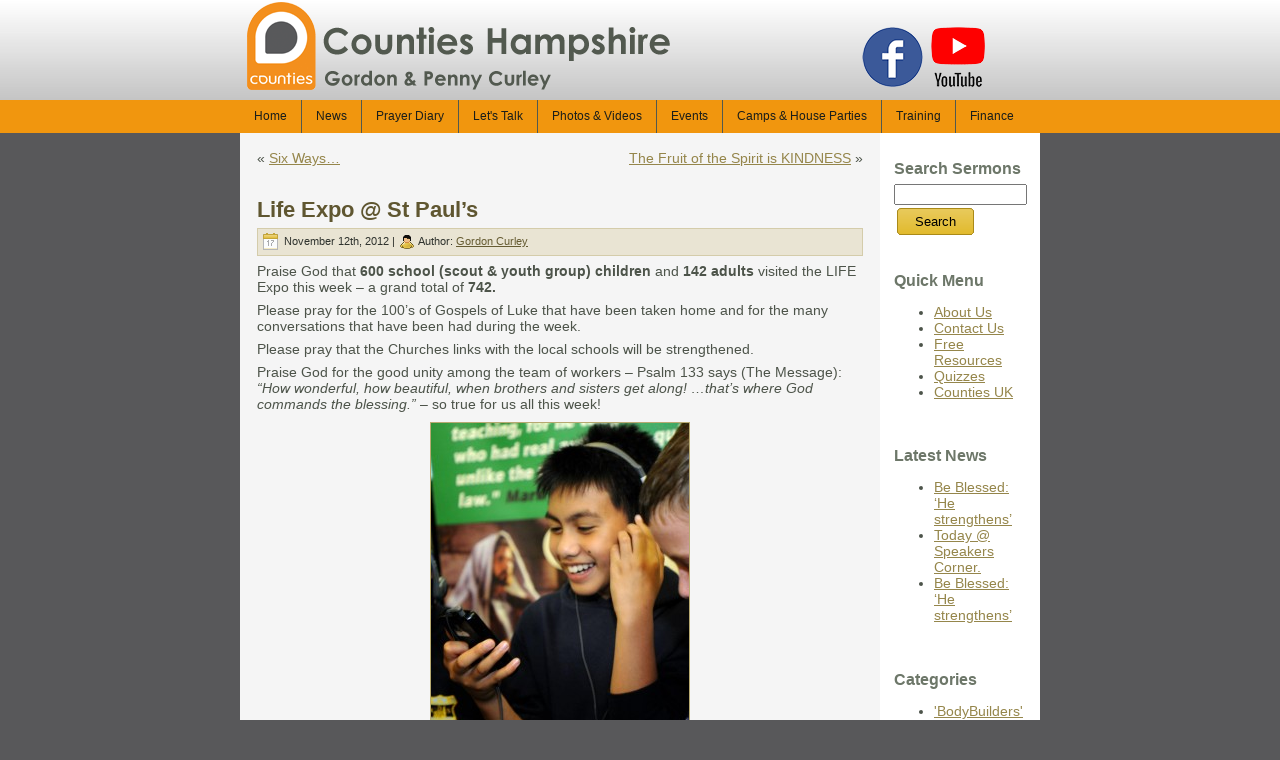

--- FILE ---
content_type: text/html; charset=UTF-8
request_url: https://www.gcurley.info/news/2012/11/life-expo-st-pauls/
body_size: 52390
content:
<!DOCTYPE html PUBLIC "-//W3C//DTD XHTML 1.0 Transitional//EN" "http://www.w3.org/TR/xhtml1/DTD/xhtml1-transitional.dtd">
<html xmlns="http://www.w3.org/1999/xhtml" lang="en-US">
<head profile="http://gmpg.org/xfn/11">
<meta http-equiv="Content-Type" content="text/html; charset=UTF-8" />
<meta http-equiv="X-UA-Compatible" content="IE=EmulateIE7" />
<title>Life Expo @ St Paul&#8217;s</title>
<meta name="description" content="Welcome to gcurley.info - A website for Hampshire based Evangelist Christian Gospel and Bible teaching, John 3:16 and youth camps in Hampshire." />
<meta name="keywords" content="evangelist, preacher, christian, gospel, evangelism, bible teaching, john 3:16, youth camps, hampshire" />
<link rel="alternate" type="application/rss+xml" title="Gordon and Penny Curley RSS Feed" href="https://www.gcurley.info/news/feed/" />
<link rel="alternate" type="application/atom+xml" title="Gordon and Penny Curley Atom Feed" href="https://www.gcurley.info/news/feed/atom/" />
<link rel="pingback" href="https://www.gcurley.info/news/xmlrpc.php" />
<meta name='robots' content='max-image-preview:large' />
	<style>img:is([sizes="auto" i], [sizes^="auto," i]) { contain-intrinsic-size: 3000px 1500px }</style>
	<script type="text/javascript">
/* <![CDATA[ */
window._wpemojiSettings = {"baseUrl":"https:\/\/s.w.org\/images\/core\/emoji\/15.0.3\/72x72\/","ext":".png","svgUrl":"https:\/\/s.w.org\/images\/core\/emoji\/15.0.3\/svg\/","svgExt":".svg","source":{"concatemoji":"https:\/\/www.gcurley.info\/news\/wp-includes\/js\/wp-emoji-release.min.js?ver=6.7.4"}};
/*! This file is auto-generated */
!function(i,n){var o,s,e;function c(e){try{var t={supportTests:e,timestamp:(new Date).valueOf()};sessionStorage.setItem(o,JSON.stringify(t))}catch(e){}}function p(e,t,n){e.clearRect(0,0,e.canvas.width,e.canvas.height),e.fillText(t,0,0);var t=new Uint32Array(e.getImageData(0,0,e.canvas.width,e.canvas.height).data),r=(e.clearRect(0,0,e.canvas.width,e.canvas.height),e.fillText(n,0,0),new Uint32Array(e.getImageData(0,0,e.canvas.width,e.canvas.height).data));return t.every(function(e,t){return e===r[t]})}function u(e,t,n){switch(t){case"flag":return n(e,"\ud83c\udff3\ufe0f\u200d\u26a7\ufe0f","\ud83c\udff3\ufe0f\u200b\u26a7\ufe0f")?!1:!n(e,"\ud83c\uddfa\ud83c\uddf3","\ud83c\uddfa\u200b\ud83c\uddf3")&&!n(e,"\ud83c\udff4\udb40\udc67\udb40\udc62\udb40\udc65\udb40\udc6e\udb40\udc67\udb40\udc7f","\ud83c\udff4\u200b\udb40\udc67\u200b\udb40\udc62\u200b\udb40\udc65\u200b\udb40\udc6e\u200b\udb40\udc67\u200b\udb40\udc7f");case"emoji":return!n(e,"\ud83d\udc26\u200d\u2b1b","\ud83d\udc26\u200b\u2b1b")}return!1}function f(e,t,n){var r="undefined"!=typeof WorkerGlobalScope&&self instanceof WorkerGlobalScope?new OffscreenCanvas(300,150):i.createElement("canvas"),a=r.getContext("2d",{willReadFrequently:!0}),o=(a.textBaseline="top",a.font="600 32px Arial",{});return e.forEach(function(e){o[e]=t(a,e,n)}),o}function t(e){var t=i.createElement("script");t.src=e,t.defer=!0,i.head.appendChild(t)}"undefined"!=typeof Promise&&(o="wpEmojiSettingsSupports",s=["flag","emoji"],n.supports={everything:!0,everythingExceptFlag:!0},e=new Promise(function(e){i.addEventListener("DOMContentLoaded",e,{once:!0})}),new Promise(function(t){var n=function(){try{var e=JSON.parse(sessionStorage.getItem(o));if("object"==typeof e&&"number"==typeof e.timestamp&&(new Date).valueOf()<e.timestamp+604800&&"object"==typeof e.supportTests)return e.supportTests}catch(e){}return null}();if(!n){if("undefined"!=typeof Worker&&"undefined"!=typeof OffscreenCanvas&&"undefined"!=typeof URL&&URL.createObjectURL&&"undefined"!=typeof Blob)try{var e="postMessage("+f.toString()+"("+[JSON.stringify(s),u.toString(),p.toString()].join(",")+"));",r=new Blob([e],{type:"text/javascript"}),a=new Worker(URL.createObjectURL(r),{name:"wpTestEmojiSupports"});return void(a.onmessage=function(e){c(n=e.data),a.terminate(),t(n)})}catch(e){}c(n=f(s,u,p))}t(n)}).then(function(e){for(var t in e)n.supports[t]=e[t],n.supports.everything=n.supports.everything&&n.supports[t],"flag"!==t&&(n.supports.everythingExceptFlag=n.supports.everythingExceptFlag&&n.supports[t]);n.supports.everythingExceptFlag=n.supports.everythingExceptFlag&&!n.supports.flag,n.DOMReady=!1,n.readyCallback=function(){n.DOMReady=!0}}).then(function(){return e}).then(function(){var e;n.supports.everything||(n.readyCallback(),(e=n.source||{}).concatemoji?t(e.concatemoji):e.wpemoji&&e.twemoji&&(t(e.twemoji),t(e.wpemoji)))}))}((window,document),window._wpemojiSettings);
/* ]]> */
</script>
<style id='wp-emoji-styles-inline-css' type='text/css'>

	img.wp-smiley, img.emoji {
		display: inline !important;
		border: none !important;
		box-shadow: none !important;
		height: 1em !important;
		width: 1em !important;
		margin: 0 0.07em !important;
		vertical-align: -0.1em !important;
		background: none !important;
		padding: 0 !important;
	}
</style>
<link rel='stylesheet' id='wp-block-library-css' href='https://www.gcurley.info/news/wp-includes/css/dist/block-library/style.min.css?ver=6.7.4' type='text/css' media='all' />
<style id='classic-theme-styles-inline-css' type='text/css'>
/*! This file is auto-generated */
.wp-block-button__link{color:#fff;background-color:#32373c;border-radius:9999px;box-shadow:none;text-decoration:none;padding:calc(.667em + 2px) calc(1.333em + 2px);font-size:1.125em}.wp-block-file__button{background:#32373c;color:#fff;text-decoration:none}
</style>
<style id='global-styles-inline-css' type='text/css'>
:root{--wp--preset--aspect-ratio--square: 1;--wp--preset--aspect-ratio--4-3: 4/3;--wp--preset--aspect-ratio--3-4: 3/4;--wp--preset--aspect-ratio--3-2: 3/2;--wp--preset--aspect-ratio--2-3: 2/3;--wp--preset--aspect-ratio--16-9: 16/9;--wp--preset--aspect-ratio--9-16: 9/16;--wp--preset--color--black: #000000;--wp--preset--color--cyan-bluish-gray: #abb8c3;--wp--preset--color--white: #ffffff;--wp--preset--color--pale-pink: #f78da7;--wp--preset--color--vivid-red: #cf2e2e;--wp--preset--color--luminous-vivid-orange: #ff6900;--wp--preset--color--luminous-vivid-amber: #fcb900;--wp--preset--color--light-green-cyan: #7bdcb5;--wp--preset--color--vivid-green-cyan: #00d084;--wp--preset--color--pale-cyan-blue: #8ed1fc;--wp--preset--color--vivid-cyan-blue: #0693e3;--wp--preset--color--vivid-purple: #9b51e0;--wp--preset--gradient--vivid-cyan-blue-to-vivid-purple: linear-gradient(135deg,rgba(6,147,227,1) 0%,rgb(155,81,224) 100%);--wp--preset--gradient--light-green-cyan-to-vivid-green-cyan: linear-gradient(135deg,rgb(122,220,180) 0%,rgb(0,208,130) 100%);--wp--preset--gradient--luminous-vivid-amber-to-luminous-vivid-orange: linear-gradient(135deg,rgba(252,185,0,1) 0%,rgba(255,105,0,1) 100%);--wp--preset--gradient--luminous-vivid-orange-to-vivid-red: linear-gradient(135deg,rgba(255,105,0,1) 0%,rgb(207,46,46) 100%);--wp--preset--gradient--very-light-gray-to-cyan-bluish-gray: linear-gradient(135deg,rgb(238,238,238) 0%,rgb(169,184,195) 100%);--wp--preset--gradient--cool-to-warm-spectrum: linear-gradient(135deg,rgb(74,234,220) 0%,rgb(151,120,209) 20%,rgb(207,42,186) 40%,rgb(238,44,130) 60%,rgb(251,105,98) 80%,rgb(254,248,76) 100%);--wp--preset--gradient--blush-light-purple: linear-gradient(135deg,rgb(255,206,236) 0%,rgb(152,150,240) 100%);--wp--preset--gradient--blush-bordeaux: linear-gradient(135deg,rgb(254,205,165) 0%,rgb(254,45,45) 50%,rgb(107,0,62) 100%);--wp--preset--gradient--luminous-dusk: linear-gradient(135deg,rgb(255,203,112) 0%,rgb(199,81,192) 50%,rgb(65,88,208) 100%);--wp--preset--gradient--pale-ocean: linear-gradient(135deg,rgb(255,245,203) 0%,rgb(182,227,212) 50%,rgb(51,167,181) 100%);--wp--preset--gradient--electric-grass: linear-gradient(135deg,rgb(202,248,128) 0%,rgb(113,206,126) 100%);--wp--preset--gradient--midnight: linear-gradient(135deg,rgb(2,3,129) 0%,rgb(40,116,252) 100%);--wp--preset--font-size--small: 13px;--wp--preset--font-size--medium: 20px;--wp--preset--font-size--large: 36px;--wp--preset--font-size--x-large: 42px;--wp--preset--spacing--20: 0.44rem;--wp--preset--spacing--30: 0.67rem;--wp--preset--spacing--40: 1rem;--wp--preset--spacing--50: 1.5rem;--wp--preset--spacing--60: 2.25rem;--wp--preset--spacing--70: 3.38rem;--wp--preset--spacing--80: 5.06rem;--wp--preset--shadow--natural: 6px 6px 9px rgba(0, 0, 0, 0.2);--wp--preset--shadow--deep: 12px 12px 50px rgba(0, 0, 0, 0.4);--wp--preset--shadow--sharp: 6px 6px 0px rgba(0, 0, 0, 0.2);--wp--preset--shadow--outlined: 6px 6px 0px -3px rgba(255, 255, 255, 1), 6px 6px rgba(0, 0, 0, 1);--wp--preset--shadow--crisp: 6px 6px 0px rgba(0, 0, 0, 1);}:where(.is-layout-flex){gap: 0.5em;}:where(.is-layout-grid){gap: 0.5em;}body .is-layout-flex{display: flex;}.is-layout-flex{flex-wrap: wrap;align-items: center;}.is-layout-flex > :is(*, div){margin: 0;}body .is-layout-grid{display: grid;}.is-layout-grid > :is(*, div){margin: 0;}:where(.wp-block-columns.is-layout-flex){gap: 2em;}:where(.wp-block-columns.is-layout-grid){gap: 2em;}:where(.wp-block-post-template.is-layout-flex){gap: 1.25em;}:where(.wp-block-post-template.is-layout-grid){gap: 1.25em;}.has-black-color{color: var(--wp--preset--color--black) !important;}.has-cyan-bluish-gray-color{color: var(--wp--preset--color--cyan-bluish-gray) !important;}.has-white-color{color: var(--wp--preset--color--white) !important;}.has-pale-pink-color{color: var(--wp--preset--color--pale-pink) !important;}.has-vivid-red-color{color: var(--wp--preset--color--vivid-red) !important;}.has-luminous-vivid-orange-color{color: var(--wp--preset--color--luminous-vivid-orange) !important;}.has-luminous-vivid-amber-color{color: var(--wp--preset--color--luminous-vivid-amber) !important;}.has-light-green-cyan-color{color: var(--wp--preset--color--light-green-cyan) !important;}.has-vivid-green-cyan-color{color: var(--wp--preset--color--vivid-green-cyan) !important;}.has-pale-cyan-blue-color{color: var(--wp--preset--color--pale-cyan-blue) !important;}.has-vivid-cyan-blue-color{color: var(--wp--preset--color--vivid-cyan-blue) !important;}.has-vivid-purple-color{color: var(--wp--preset--color--vivid-purple) !important;}.has-black-background-color{background-color: var(--wp--preset--color--black) !important;}.has-cyan-bluish-gray-background-color{background-color: var(--wp--preset--color--cyan-bluish-gray) !important;}.has-white-background-color{background-color: var(--wp--preset--color--white) !important;}.has-pale-pink-background-color{background-color: var(--wp--preset--color--pale-pink) !important;}.has-vivid-red-background-color{background-color: var(--wp--preset--color--vivid-red) !important;}.has-luminous-vivid-orange-background-color{background-color: var(--wp--preset--color--luminous-vivid-orange) !important;}.has-luminous-vivid-amber-background-color{background-color: var(--wp--preset--color--luminous-vivid-amber) !important;}.has-light-green-cyan-background-color{background-color: var(--wp--preset--color--light-green-cyan) !important;}.has-vivid-green-cyan-background-color{background-color: var(--wp--preset--color--vivid-green-cyan) !important;}.has-pale-cyan-blue-background-color{background-color: var(--wp--preset--color--pale-cyan-blue) !important;}.has-vivid-cyan-blue-background-color{background-color: var(--wp--preset--color--vivid-cyan-blue) !important;}.has-vivid-purple-background-color{background-color: var(--wp--preset--color--vivid-purple) !important;}.has-black-border-color{border-color: var(--wp--preset--color--black) !important;}.has-cyan-bluish-gray-border-color{border-color: var(--wp--preset--color--cyan-bluish-gray) !important;}.has-white-border-color{border-color: var(--wp--preset--color--white) !important;}.has-pale-pink-border-color{border-color: var(--wp--preset--color--pale-pink) !important;}.has-vivid-red-border-color{border-color: var(--wp--preset--color--vivid-red) !important;}.has-luminous-vivid-orange-border-color{border-color: var(--wp--preset--color--luminous-vivid-orange) !important;}.has-luminous-vivid-amber-border-color{border-color: var(--wp--preset--color--luminous-vivid-amber) !important;}.has-light-green-cyan-border-color{border-color: var(--wp--preset--color--light-green-cyan) !important;}.has-vivid-green-cyan-border-color{border-color: var(--wp--preset--color--vivid-green-cyan) !important;}.has-pale-cyan-blue-border-color{border-color: var(--wp--preset--color--pale-cyan-blue) !important;}.has-vivid-cyan-blue-border-color{border-color: var(--wp--preset--color--vivid-cyan-blue) !important;}.has-vivid-purple-border-color{border-color: var(--wp--preset--color--vivid-purple) !important;}.has-vivid-cyan-blue-to-vivid-purple-gradient-background{background: var(--wp--preset--gradient--vivid-cyan-blue-to-vivid-purple) !important;}.has-light-green-cyan-to-vivid-green-cyan-gradient-background{background: var(--wp--preset--gradient--light-green-cyan-to-vivid-green-cyan) !important;}.has-luminous-vivid-amber-to-luminous-vivid-orange-gradient-background{background: var(--wp--preset--gradient--luminous-vivid-amber-to-luminous-vivid-orange) !important;}.has-luminous-vivid-orange-to-vivid-red-gradient-background{background: var(--wp--preset--gradient--luminous-vivid-orange-to-vivid-red) !important;}.has-very-light-gray-to-cyan-bluish-gray-gradient-background{background: var(--wp--preset--gradient--very-light-gray-to-cyan-bluish-gray) !important;}.has-cool-to-warm-spectrum-gradient-background{background: var(--wp--preset--gradient--cool-to-warm-spectrum) !important;}.has-blush-light-purple-gradient-background{background: var(--wp--preset--gradient--blush-light-purple) !important;}.has-blush-bordeaux-gradient-background{background: var(--wp--preset--gradient--blush-bordeaux) !important;}.has-luminous-dusk-gradient-background{background: var(--wp--preset--gradient--luminous-dusk) !important;}.has-pale-ocean-gradient-background{background: var(--wp--preset--gradient--pale-ocean) !important;}.has-electric-grass-gradient-background{background: var(--wp--preset--gradient--electric-grass) !important;}.has-midnight-gradient-background{background: var(--wp--preset--gradient--midnight) !important;}.has-small-font-size{font-size: var(--wp--preset--font-size--small) !important;}.has-medium-font-size{font-size: var(--wp--preset--font-size--medium) !important;}.has-large-font-size{font-size: var(--wp--preset--font-size--large) !important;}.has-x-large-font-size{font-size: var(--wp--preset--font-size--x-large) !important;}
:where(.wp-block-post-template.is-layout-flex){gap: 1.25em;}:where(.wp-block-post-template.is-layout-grid){gap: 1.25em;}
:where(.wp-block-columns.is-layout-flex){gap: 2em;}:where(.wp-block-columns.is-layout-grid){gap: 2em;}
:root :where(.wp-block-pullquote){font-size: 1.5em;line-height: 1.6;}
</style>
<link rel='stylesheet' id='main_stylesheet-css' href='https://www.gcurley.info/news/wp-content/themes/gcurley-wordpress/style.css?ver=6.7.4' type='text/css' media='all' />
<script type="text/javascript" src="https://www.gcurley.info/news/wp-includes/js/jquery/jquery.min.js?ver=3.7.1" id="jquery-core-js"></script>
<script type="text/javascript" src="https://www.gcurley.info/news/wp-includes/js/jquery/jquery-migrate.min.js?ver=3.4.1" id="jquery-migrate-js"></script>
<link rel="https://api.w.org/" href="https://www.gcurley.info/news/wp-json/" /><link rel="alternate" title="JSON" type="application/json" href="https://www.gcurley.info/news/wp-json/wp/v2/posts/1776" /><link rel="EditURI" type="application/rsd+xml" title="RSD" href="https://www.gcurley.info/news/xmlrpc.php?rsd" />
<meta name="generator" content="WordPress 6.7.4" />
<link rel="canonical" href="https://www.gcurley.info/news/2012/11/life-expo-st-pauls/" />
<link rel='shortlink' href='https://www.gcurley.info/news/?p=1776' />
<link rel="alternate" title="oEmbed (JSON)" type="application/json+oembed" href="https://www.gcurley.info/news/wp-json/oembed/1.0/embed?url=https%3A%2F%2Fwww.gcurley.info%2Fnews%2F2012%2F11%2Flife-expo-st-pauls%2F" />
<link rel="alternate" title="oEmbed (XML)" type="text/xml+oembed" href="https://www.gcurley.info/news/wp-json/oembed/1.0/embed?url=https%3A%2F%2Fwww.gcurley.info%2Fnews%2F2012%2F11%2Flife-expo-st-pauls%2F&#038;format=xml" />
<link rel="icon" href="https://www.gcurley.info/news/wp-content/uploads/2019/02/cropped-counties-favicon-32x32.png" sizes="32x32" />
<link rel="icon" href="https://www.gcurley.info/news/wp-content/uploads/2019/02/cropped-counties-favicon-192x192.png" sizes="192x192" />
<link rel="apple-touch-icon" href="https://www.gcurley.info/news/wp-content/uploads/2019/02/cropped-counties-favicon-180x180.png" />
<meta name="msapplication-TileImage" content="https://www.gcurley.info/news/wp-content/uploads/2019/02/cropped-counties-favicon-270x270.png" />
</head>
<body>
<!-- Google tag (gtag.js) -->
<script async src="https://www.googletagmanager.com/gtag/js?id=G-SL9J8SWXDZ"></script>
<script>
  window.dataLayer = window.dataLayer || [];
  function gtag(){dataLayer.push(arguments);}
  gtag('js', new Date());

  gtag('config', 'G-SL9J8SWXDZ');
</script>
<div id="art-main">
<div class="art-sheet">
    <div class="art-sheet-cc"></div>
    <div class="art-sheet-body">
	<div class="art-header">
		<div class="art-header-jpeg"><img src="https://www.gcurley.info/images/headertitle.png" alt="Counties Hants." style="margin-right: 70px;" /><a href="https://www.facebook.com/Countieshants" target="_blank"><img src="https://www.gcurley.info/images/gcurley-facebook.png" alt="Counties Hampshire Facebook" /></a><a href="https://www.youtube.com/channel/UCrfI3CelzeV6Acxbl5F16Tw" target="_blank"><img src="https://www.gcurley.info/images/gcurley-youtube.png" alt="Counties Hampshire YouTube" /></a><br /></div>
	</div>

</div>
<div class="art-nav">
	<div class="l"></div>
	<div class="r"></div>
	<ul class="art-menu" style="font-size: 12px;">
		<li>
			<a href="https://www.gcurley.info/index.php"><span class="l"></span><span class="r"></span><span class="t">Home</span></a>
		</li>
		<li>
			<a href="https://www.gcurley.info/news/category/general-news/"><span class="l"></span><span class="r"></span><span class="t">News</span></a>
		</li>
		<li>
			<a href="https://www.gcurley.info/news/prayer-diary/"><span class="l"></span><span class="r"></span><span class="t">Prayer Diary</span></a>
		</li>
		<li>
			<a href="https://www.gcurley.info/lets-talk.php"><span class="l"></span><span class="r"></span><span class="t">Let's Talk</span></a>
		</li>
		<li>
			<a href="https://www.gcurley.info/news/category/photos-and-videos/"><span class="l"></span><span class="r"></span><span class="t">Photos &amp; Videos</span></a>
		</li>
		<li>
			<a href="https://www.gcurley.info/events.php"><span class="l"></span><span class="r"></span><span class="t">Events</span></a>
		</li>
		<li>
			<a href="https://www.gcurley.info/camps-and-houseparties.php"><span class="l"></span><span class="r"></span><span class="t">Camps &amp; House Parties</span></a>
		</li>
		<li>
			<a href="https://www.gcurley.info/training-opportunities.php"><span class="l"></span><span class="r"></span><span class="t">Training</span></a>
		</li>
		<li>
			<a href="https://www.gcurley.info/finance.php"><span class="l"></span><span class="r"></span><span class="t">Finance<img src="https://www.gcurley.info/images/spacer.gif" height="12px" width="5px" alt="Counties Hants Menu Bar" /></span></a>
		</li>
	</ul>
</div><div class="art-content-layout">
    <div class="art-content-layout-row">
<div class="art-layout-cell art-content">

<div class="art-post">
    <div class="art-post-body">
<div class="art-post-inner art-article">

<div class="art-postcontent">
    <!-- article-content -->

<div class="navigation">
	<div class="alignleft">&laquo; <a href="https://www.gcurley.info/news/2012/11/six-ways/" rel="prev">Six Ways&#8230;</a></div>
	<div class="alignright"><a href="https://www.gcurley.info/news/2012/11/the-fruit-of-the-spirit-is-kindness/" rel="next">The Fruit of the Spirit is KINDNESS</a> &raquo;</div>
</div>

    <!-- /article-content -->
</div>
<div class="cleared"></div>


</div>

		<div class="cleared"></div>
    </div>
</div>

<div class="art-post">
    <div class="art-post-body">
<div class="art-post-inner art-article">
<h2 class="art-postheader">
<a href="https://www.gcurley.info/news/2012/11/life-expo-st-pauls/" rel="bookmark" title="Permanent Link to Life Expo @ St Paul&#8217;s">
Life Expo @ St Paul&#8217;s</a>
</h2>
<div class="art-postmetadataheader">
<div class="art-postheadericons art-metadata-icons">
<img class="art-metadata-icon" src="https://www.gcurley.info/news/wp-content/themes/gcurley-wordpress/images/postdateicon.png" width="17" height="18" alt="" />
November 12th, 2012 | <img class="art-metadata-icon" src="https://www.gcurley.info/news/wp-content/themes/gcurley-wordpress/images/postauthoricon.png" width="14" height="14" alt="" />
Author: <a href="https://www.gcurley.info/news/author/gordon-curley/" title="Posts by Gordon Curley" rel="author">Gordon Curley</a>
</div>

</div>
<div class="art-postcontent">
    <!-- article-content -->

          <p>Praise God that <strong>600 school (scout &#038; youth group) children</strong> and <strong>142 adults </strong> visited the LIFE Expo this week &#8211; a grand total of <strong>742.</strong></p>
<p>Please pray for the 100’s of Gospels of Luke that have been taken home and for the many conversations that have been had during the week.</p>
<p>Please pray that the Churches links with the local schools will be strengthened.</p>
<p>Praise God for the good unity among the team of workers  &#8211; Psalm 133 says (The Message): <em>&#8220;How wonderful, how beautiful, when brothers and sisters get along! &#8230;that’s where God commands the blessing.&#8221;</em> – so true for us all this week!</p>
<p><a href="https://www.gcurley.info/news/wp-content/uploads/2012/11/life2.jpg"><img fetchpriority="high" decoding="async" src="https://www.gcurley.info/news/wp-content/uploads/2012/11/life2-258x300.jpg" alt="" title="life2" width="258" height="300" class="aligncenter size-medium wp-image-1797" srcset="https://www.gcurley.info/news/wp-content/uploads/2012/11/life2-258x300.jpg 258w, https://www.gcurley.info/news/wp-content/uploads/2012/11/life2.jpg 827w" sizes="(max-width: 258px) 100vw, 258px" /></a></p>
<p><H3> Below are comments taken from the visitors book:</H3></p>
<p><em><strong>“A lovely afternoon – many thanks to all the staff – a fun and informative session – I learnt a lot too.<br />
The children certainly have taken on board many of the things they have been told. Thank you again.&#8221;</strong></em><br />
Yr 6 Teacher Locks Heath Junior School, Fareham.</p>
<p><em><strong>“This is fabulous! So powerful and the children were so engaged by it. Thank-you very much; the children have learned so much and in such a fun way using great technology”</strong></em>Yr 6 Teacher, Sarisbury Junior School, Southampton.</p>
<p><strong><em>“Brilliant workshop, children were absorbed in the activities. Really enjoyable and very informative. Feedback forms were fantastic. Thanks to all for a wonderful, well organised activity”.</em> </strong><br />
Yr 5 Teacher. St Johns. Southampton.</p>
<p><strong><em>“Thank you so much on behalf of all of us. Fantastic, absorbing activities all professionally run with thoughtfulness and kindness.<br />
The class has learnt SO much. You have brought Jesus alive to them. Many thanks!”</em></strong><br />
Yr 6 Teacher. St Johns.</p>
<p><strong><em>“Thanks! Hopefully they will take something home with them!”</em> </strong><br />
1st Warsash Sea Scouts.</p>
<p><a href="https://www.gcurley.info/news/wp-content/uploads/2012/11/life.jpg"><img decoding="async" src="https://www.gcurley.info/news/wp-content/uploads/2012/11/life-300x229.jpg" alt="" title="life" width="300" height="229" class="aligncenter size-medium wp-image-1789" srcset="https://www.gcurley.info/news/wp-content/uploads/2012/11/life-300x229.jpg 300w, https://www.gcurley.info/news/wp-content/uploads/2012/11/life.jpg 960w" sizes="(max-width: 300px) 100vw, 300px" /></a></p>
<p><strong><em>“Well organised and very informative!”</em> </strong><br />
Yr 6 Teacher Southampton.<br />
<strong><em>“Well organised and great interactive use of ICT! Thank you!” </em></strong><br />
Yr 6 Teacher Southampton.</p>
<p><strong>&#8220;What a fantastic session! The sections are very well-led and engaging for the children.<br />
If only we had a similar resource at school!”</strong><br />
Yr 5 teacher. Whiteley Primary School.</p>
<p><em><strong>“A really lovely workshop which the children enjoyed and learnt a lot.<br />
Thank you all very much. A really great atmosphere and staff were really lovely with the children&#8221;.</strong></em><br />
Yr 6 Teacher Locks Heath Junior School, Fareham.</p>
<p><strong><em>“An absolutely fantastic experience and opportunity for the kids to explore who Jesus is. The children were clearly enjoying it and fully engaged. Thank you very much, I loved it!”</em></strong><br />
Yr 6 Teacher, Sarisbury Junior School, Southampton.</p>
<p><strong>“Thank you! The children really enjoyed learning in such an interactive and technological way! They will remember this. Thanks!”</strong><br />
Yr 5 teacher. Whiteley Primary School.</p>
<p><a href="https://www.gcurley.info/news/wp-content/uploads/2012/11/Life-kexpo-2012.jpg"><img decoding="async" src="https://www.gcurley.info/news/wp-content/uploads/2012/11/Life-kexpo-2012-300x224.jpg" alt="" title="Life kexpo 2012" width="300" height="224" class="aligncenter size-medium wp-image-1782" srcset="https://www.gcurley.info/news/wp-content/uploads/2012/11/Life-kexpo-2012-300x224.jpg 300w, https://www.gcurley.info/news/wp-content/uploads/2012/11/Life-kexpo-2012.jpg 960w" sizes="(max-width: 300px) 100vw, 300px" /></a></p>
<p>The LIFE Expo was Hosted @ St. Paul’s Church, Sarisbury Green, Southampton, Hants during November 2012. It was an inter-Church project run by the Western Wards Church Network &#8211; <a href="http://wwcn.info/" title="Western Wards Church Network">http://wwcn.info</a></p>
                  
    <!-- /article-content -->
</div>
<div class="cleared"></div>
<div class="art-postmetadatafooter">
<div class="art-postfootericons art-metadata-icons">
<img class="art-metadata-icon" src="https://www.gcurley.info/news/wp-content/themes/gcurley-wordpress/images/postcategoryicon.png" width="18" height="18" alt="" />
Posted in <a href="https://www.gcurley.info/news/category/general-news/" rel="category tag">General News</a>
</div>

</div>

</div>

		<div class="cleared"></div>
    </div>
</div>


<!-- You can start editing here. -->


			<!-- If comments are closed. -->
		<div class="art-post">
                <div class="art-post-body">
            <div class="art-post-inner art-article">
            
<div class="art-postcontent">
                <!-- article-content -->
            
            <p class="nocomments">Comments are closed.</p>

                <!-- /article-content -->
            </div>
            <div class="cleared"></div>
            

            </div>
            
            		<div class="cleared"></div>
                </div>
            </div>
            
			


</div>
<div class="art-layout-cell art-sidebar1">
<div id="search-3" class="widget widget_search"><div id="search-3" class="widget widget_search"><div class="art-block">
    <div class="art-block-body">
<h2 class="art-widget-title">Search Sermons</h2><form method="get" name="searchform" action="https://www.gcurley.info/news/">
<div><input type="text" value="" name="s" style="width: 95%;" />
	<span class="art-button-wrapper">
		<span class="l"> </span>
		<span class="r"> </span>
		<input class="art-button" type="submit" name="search" value="Search" />
	</span>
</div>
</form>


		<div class="cleared"></div>
    </div>
</div>
</div><div id="text-4" class="widget widget_text"><div class="art-block">
    <div class="art-block-body">
<h2 class="art-widget-title">Quick Menu</h2>			<div class="textwidget"><ul>
  <li><a href="https://www.gcurley.info/about-us.php">About Us</a></li>
  <li><a href="https://www.gcurley.info/contact-us.php">Contact Us</a></li>
  <li><a href="https://www.gcurley.info/news/category/documents/">Free Resources</a></li>
  <li><a href="https://www.gcurley.info/news/category/quizzes/">Quizzes</a></li>
  <li><a href="http://www.countiesuk.org/">Counties UK</a></li>
</ul>
</div>
		
		<div class="cleared"></div>
    </div>
</div>
</div>
		<div id="recent-posts-2" class="widget widget_recent_entries"><div class="art-block">
    <div class="art-block-body">

		<h2 class="art-widget-title">Latest News</h2>
		<ul>
											<li>
					<a href="https://www.gcurley.info/news/2026/01/21810/">Be Blessed: ‘He strengthens’</a>
									</li>
											<li>
					<a href="https://www.gcurley.info/news/2026/01/today-speakers-corner-38/">Today @ Speakers Corner.</a>
									</li>
											<li>
					<a href="https://www.gcurley.info/news/2026/01/be-blessed-he-strengthens/">Be Blessed: ‘He strengthens’</a>
									</li>
					</ul>

		
		<div class="cleared"></div>
    </div>
</div>
</div><div id="categories-2" class="widget widget_categories"><div class="art-block">
    <div class="art-block-body">
<h2 class="art-widget-title">Categories</h2>
			<ul>
					<li class="cat-item cat-item-6"><a href="https://www.gcurley.info/news/category/photos-and-videos/bodybuilders/">&#039;BodyBuilders&#039; Youth Event</a>
</li>
	<li class="cat-item cat-item-9"><a href="https://www.gcurley.info/news/category/photos-and-videos/good-news-camp/">&#039;Good News&#039; Camp</a>
</li>
	<li class="cat-item cat-item-12"><a href="https://www.gcurley.info/news/category/documents/">Free Resources</a>
</li>
	<li class="cat-item cat-item-3"><a href="https://www.gcurley.info/news/category/general-news/">General News</a>
</li>
	<li class="cat-item cat-item-5"><a href="https://www.gcurley.info/news/category/photos-and-videos/">Photos and Videos</a>
</li>
	<li class="cat-item cat-item-13"><a href="https://www.gcurley.info/news/category/quizzes/">Quizzes</a>
</li>
	<li class="cat-item cat-item-11"><a href="https://www.gcurley.info/news/category/sermons/">Sermons</a>
</li>
	<li class="cat-item cat-item-1"><a href="https://www.gcurley.info/news/category/uncategorized/">Uncategorized</a>
</li>
			</ul>

			
		<div class="cleared"></div>
    </div>
</div>
</div><div id="archives-2" class="widget widget_archive"><div class="art-block">
    <div class="art-block-body">
<h2 class="art-widget-title">News Archive</h2>
			<ul>
					<li><a href='https://www.gcurley.info/news/2026/01/'>January 2026</a></li>
	<li><a href='https://www.gcurley.info/news/2025/12/'>December 2025</a></li>
	<li><a href='https://www.gcurley.info/news/2025/11/'>November 2025</a></li>
	<li><a href='https://www.gcurley.info/news/2025/10/'>October 2025</a></li>
	<li><a href='https://www.gcurley.info/news/2025/09/'>September 2025</a></li>
	<li><a href='https://www.gcurley.info/news/2025/08/'>August 2025</a></li>
	<li><a href='https://www.gcurley.info/news/2025/07/'>July 2025</a></li>
	<li><a href='https://www.gcurley.info/news/2025/06/'>June 2025</a></li>
	<li><a href='https://www.gcurley.info/news/2025/05/'>May 2025</a></li>
	<li><a href='https://www.gcurley.info/news/2025/04/'>April 2025</a></li>
	<li><a href='https://www.gcurley.info/news/2025/03/'>March 2025</a></li>
	<li><a href='https://www.gcurley.info/news/2025/02/'>February 2025</a></li>
	<li><a href='https://www.gcurley.info/news/2025/01/'>January 2025</a></li>
	<li><a href='https://www.gcurley.info/news/2024/12/'>December 2024</a></li>
	<li><a href='https://www.gcurley.info/news/2024/11/'>November 2024</a></li>
	<li><a href='https://www.gcurley.info/news/2024/10/'>October 2024</a></li>
	<li><a href='https://www.gcurley.info/news/2024/09/'>September 2024</a></li>
	<li><a href='https://www.gcurley.info/news/2024/08/'>August 2024</a></li>
	<li><a href='https://www.gcurley.info/news/2024/07/'>July 2024</a></li>
	<li><a href='https://www.gcurley.info/news/2024/06/'>June 2024</a></li>
	<li><a href='https://www.gcurley.info/news/2024/05/'>May 2024</a></li>
	<li><a href='https://www.gcurley.info/news/2024/04/'>April 2024</a></li>
	<li><a href='https://www.gcurley.info/news/2024/03/'>March 2024</a></li>
	<li><a href='https://www.gcurley.info/news/2024/02/'>February 2024</a></li>
	<li><a href='https://www.gcurley.info/news/2024/01/'>January 2024</a></li>
	<li><a href='https://www.gcurley.info/news/2023/12/'>December 2023</a></li>
	<li><a href='https://www.gcurley.info/news/2023/11/'>November 2023</a></li>
	<li><a href='https://www.gcurley.info/news/2023/10/'>October 2023</a></li>
	<li><a href='https://www.gcurley.info/news/2023/09/'>September 2023</a></li>
	<li><a href='https://www.gcurley.info/news/2023/08/'>August 2023</a></li>
	<li><a href='https://www.gcurley.info/news/2023/07/'>July 2023</a></li>
	<li><a href='https://www.gcurley.info/news/2023/06/'>June 2023</a></li>
	<li><a href='https://www.gcurley.info/news/2023/05/'>May 2023</a></li>
	<li><a href='https://www.gcurley.info/news/2023/04/'>April 2023</a></li>
	<li><a href='https://www.gcurley.info/news/2023/03/'>March 2023</a></li>
	<li><a href='https://www.gcurley.info/news/2023/02/'>February 2023</a></li>
	<li><a href='https://www.gcurley.info/news/2023/01/'>January 2023</a></li>
	<li><a href='https://www.gcurley.info/news/2022/12/'>December 2022</a></li>
	<li><a href='https://www.gcurley.info/news/2022/11/'>November 2022</a></li>
	<li><a href='https://www.gcurley.info/news/2022/10/'>October 2022</a></li>
	<li><a href='https://www.gcurley.info/news/2022/09/'>September 2022</a></li>
	<li><a href='https://www.gcurley.info/news/2022/08/'>August 2022</a></li>
	<li><a href='https://www.gcurley.info/news/2022/07/'>July 2022</a></li>
	<li><a href='https://www.gcurley.info/news/2022/06/'>June 2022</a></li>
	<li><a href='https://www.gcurley.info/news/2022/05/'>May 2022</a></li>
	<li><a href='https://www.gcurley.info/news/2022/04/'>April 2022</a></li>
	<li><a href='https://www.gcurley.info/news/2022/03/'>March 2022</a></li>
	<li><a href='https://www.gcurley.info/news/2022/02/'>February 2022</a></li>
	<li><a href='https://www.gcurley.info/news/2022/01/'>January 2022</a></li>
	<li><a href='https://www.gcurley.info/news/2021/12/'>December 2021</a></li>
	<li><a href='https://www.gcurley.info/news/2021/11/'>November 2021</a></li>
	<li><a href='https://www.gcurley.info/news/2021/10/'>October 2021</a></li>
	<li><a href='https://www.gcurley.info/news/2021/09/'>September 2021</a></li>
	<li><a href='https://www.gcurley.info/news/2021/08/'>August 2021</a></li>
	<li><a href='https://www.gcurley.info/news/2021/07/'>July 2021</a></li>
	<li><a href='https://www.gcurley.info/news/2021/06/'>June 2021</a></li>
	<li><a href='https://www.gcurley.info/news/2021/05/'>May 2021</a></li>
	<li><a href='https://www.gcurley.info/news/2021/04/'>April 2021</a></li>
	<li><a href='https://www.gcurley.info/news/2021/03/'>March 2021</a></li>
	<li><a href='https://www.gcurley.info/news/2021/02/'>February 2021</a></li>
	<li><a href='https://www.gcurley.info/news/2021/01/'>January 2021</a></li>
	<li><a href='https://www.gcurley.info/news/2020/12/'>December 2020</a></li>
	<li><a href='https://www.gcurley.info/news/2020/11/'>November 2020</a></li>
	<li><a href='https://www.gcurley.info/news/2020/10/'>October 2020</a></li>
	<li><a href='https://www.gcurley.info/news/2020/09/'>September 2020</a></li>
	<li><a href='https://www.gcurley.info/news/2020/08/'>August 2020</a></li>
	<li><a href='https://www.gcurley.info/news/2020/07/'>July 2020</a></li>
	<li><a href='https://www.gcurley.info/news/2020/06/'>June 2020</a></li>
	<li><a href='https://www.gcurley.info/news/2020/05/'>May 2020</a></li>
	<li><a href='https://www.gcurley.info/news/2020/04/'>April 2020</a></li>
	<li><a href='https://www.gcurley.info/news/2020/03/'>March 2020</a></li>
	<li><a href='https://www.gcurley.info/news/2020/02/'>February 2020</a></li>
	<li><a href='https://www.gcurley.info/news/2020/01/'>January 2020</a></li>
	<li><a href='https://www.gcurley.info/news/2019/12/'>December 2019</a></li>
	<li><a href='https://www.gcurley.info/news/2019/11/'>November 2019</a></li>
	<li><a href='https://www.gcurley.info/news/2019/10/'>October 2019</a></li>
	<li><a href='https://www.gcurley.info/news/2019/09/'>September 2019</a></li>
	<li><a href='https://www.gcurley.info/news/2019/08/'>August 2019</a></li>
	<li><a href='https://www.gcurley.info/news/2019/07/'>July 2019</a></li>
	<li><a href='https://www.gcurley.info/news/2019/06/'>June 2019</a></li>
	<li><a href='https://www.gcurley.info/news/2019/05/'>May 2019</a></li>
	<li><a href='https://www.gcurley.info/news/2019/04/'>April 2019</a></li>
	<li><a href='https://www.gcurley.info/news/2019/03/'>March 2019</a></li>
	<li><a href='https://www.gcurley.info/news/2019/02/'>February 2019</a></li>
	<li><a href='https://www.gcurley.info/news/2019/01/'>January 2019</a></li>
	<li><a href='https://www.gcurley.info/news/2018/12/'>December 2018</a></li>
	<li><a href='https://www.gcurley.info/news/2018/11/'>November 2018</a></li>
	<li><a href='https://www.gcurley.info/news/2018/10/'>October 2018</a></li>
	<li><a href='https://www.gcurley.info/news/2018/09/'>September 2018</a></li>
	<li><a href='https://www.gcurley.info/news/2018/08/'>August 2018</a></li>
	<li><a href='https://www.gcurley.info/news/2018/07/'>July 2018</a></li>
	<li><a href='https://www.gcurley.info/news/2018/06/'>June 2018</a></li>
	<li><a href='https://www.gcurley.info/news/2018/05/'>May 2018</a></li>
	<li><a href='https://www.gcurley.info/news/2018/04/'>April 2018</a></li>
	<li><a href='https://www.gcurley.info/news/2018/03/'>March 2018</a></li>
	<li><a href='https://www.gcurley.info/news/2018/02/'>February 2018</a></li>
	<li><a href='https://www.gcurley.info/news/2018/01/'>January 2018</a></li>
	<li><a href='https://www.gcurley.info/news/2017/12/'>December 2017</a></li>
	<li><a href='https://www.gcurley.info/news/2017/11/'>November 2017</a></li>
	<li><a href='https://www.gcurley.info/news/2017/10/'>October 2017</a></li>
	<li><a href='https://www.gcurley.info/news/2017/09/'>September 2017</a></li>
	<li><a href='https://www.gcurley.info/news/2017/08/'>August 2017</a></li>
	<li><a href='https://www.gcurley.info/news/2017/07/'>July 2017</a></li>
	<li><a href='https://www.gcurley.info/news/2017/06/'>June 2017</a></li>
	<li><a href='https://www.gcurley.info/news/2017/05/'>May 2017</a></li>
	<li><a href='https://www.gcurley.info/news/2017/04/'>April 2017</a></li>
	<li><a href='https://www.gcurley.info/news/2017/03/'>March 2017</a></li>
	<li><a href='https://www.gcurley.info/news/2017/02/'>February 2017</a></li>
	<li><a href='https://www.gcurley.info/news/2017/01/'>January 2017</a></li>
	<li><a href='https://www.gcurley.info/news/2016/12/'>December 2016</a></li>
	<li><a href='https://www.gcurley.info/news/2016/11/'>November 2016</a></li>
	<li><a href='https://www.gcurley.info/news/2016/10/'>October 2016</a></li>
	<li><a href='https://www.gcurley.info/news/2016/09/'>September 2016</a></li>
	<li><a href='https://www.gcurley.info/news/2016/08/'>August 2016</a></li>
	<li><a href='https://www.gcurley.info/news/2016/07/'>July 2016</a></li>
	<li><a href='https://www.gcurley.info/news/2016/06/'>June 2016</a></li>
	<li><a href='https://www.gcurley.info/news/2016/05/'>May 2016</a></li>
	<li><a href='https://www.gcurley.info/news/2016/04/'>April 2016</a></li>
	<li><a href='https://www.gcurley.info/news/2016/03/'>March 2016</a></li>
	<li><a href='https://www.gcurley.info/news/2016/02/'>February 2016</a></li>
	<li><a href='https://www.gcurley.info/news/2016/01/'>January 2016</a></li>
	<li><a href='https://www.gcurley.info/news/2015/12/'>December 2015</a></li>
	<li><a href='https://www.gcurley.info/news/2015/11/'>November 2015</a></li>
	<li><a href='https://www.gcurley.info/news/2015/10/'>October 2015</a></li>
	<li><a href='https://www.gcurley.info/news/2015/09/'>September 2015</a></li>
	<li><a href='https://www.gcurley.info/news/2015/08/'>August 2015</a></li>
	<li><a href='https://www.gcurley.info/news/2015/07/'>July 2015</a></li>
	<li><a href='https://www.gcurley.info/news/2015/06/'>June 2015</a></li>
	<li><a href='https://www.gcurley.info/news/2015/05/'>May 2015</a></li>
	<li><a href='https://www.gcurley.info/news/2015/04/'>April 2015</a></li>
	<li><a href='https://www.gcurley.info/news/2015/03/'>March 2015</a></li>
	<li><a href='https://www.gcurley.info/news/2015/02/'>February 2015</a></li>
	<li><a href='https://www.gcurley.info/news/2015/01/'>January 2015</a></li>
	<li><a href='https://www.gcurley.info/news/2014/12/'>December 2014</a></li>
	<li><a href='https://www.gcurley.info/news/2014/11/'>November 2014</a></li>
	<li><a href='https://www.gcurley.info/news/2014/10/'>October 2014</a></li>
	<li><a href='https://www.gcurley.info/news/2014/09/'>September 2014</a></li>
	<li><a href='https://www.gcurley.info/news/2014/08/'>August 2014</a></li>
	<li><a href='https://www.gcurley.info/news/2014/07/'>July 2014</a></li>
	<li><a href='https://www.gcurley.info/news/2014/06/'>June 2014</a></li>
	<li><a href='https://www.gcurley.info/news/2014/05/'>May 2014</a></li>
	<li><a href='https://www.gcurley.info/news/2014/04/'>April 2014</a></li>
	<li><a href='https://www.gcurley.info/news/2014/03/'>March 2014</a></li>
	<li><a href='https://www.gcurley.info/news/2014/02/'>February 2014</a></li>
	<li><a href='https://www.gcurley.info/news/2014/01/'>January 2014</a></li>
	<li><a href='https://www.gcurley.info/news/2013/12/'>December 2013</a></li>
	<li><a href='https://www.gcurley.info/news/2013/11/'>November 2013</a></li>
	<li><a href='https://www.gcurley.info/news/2013/10/'>October 2013</a></li>
	<li><a href='https://www.gcurley.info/news/2013/09/'>September 2013</a></li>
	<li><a href='https://www.gcurley.info/news/2013/08/'>August 2013</a></li>
	<li><a href='https://www.gcurley.info/news/2013/07/'>July 2013</a></li>
	<li><a href='https://www.gcurley.info/news/2013/06/'>June 2013</a></li>
	<li><a href='https://www.gcurley.info/news/2013/05/'>May 2013</a></li>
	<li><a href='https://www.gcurley.info/news/2013/04/'>April 2013</a></li>
	<li><a href='https://www.gcurley.info/news/2013/03/'>March 2013</a></li>
	<li><a href='https://www.gcurley.info/news/2013/02/'>February 2013</a></li>
	<li><a href='https://www.gcurley.info/news/2013/01/'>January 2013</a></li>
	<li><a href='https://www.gcurley.info/news/2012/12/'>December 2012</a></li>
	<li><a href='https://www.gcurley.info/news/2012/11/'>November 2012</a></li>
	<li><a href='https://www.gcurley.info/news/2012/10/'>October 2012</a></li>
	<li><a href='https://www.gcurley.info/news/2012/09/'>September 2012</a></li>
	<li><a href='https://www.gcurley.info/news/2012/08/'>August 2012</a></li>
	<li><a href='https://www.gcurley.info/news/2012/07/'>July 2012</a></li>
	<li><a href='https://www.gcurley.info/news/2012/06/'>June 2012</a></li>
	<li><a href='https://www.gcurley.info/news/2012/05/'>May 2012</a></li>
	<li><a href='https://www.gcurley.info/news/2012/04/'>April 2012</a></li>
	<li><a href='https://www.gcurley.info/news/2012/03/'>March 2012</a></li>
	<li><a href='https://www.gcurley.info/news/2012/02/'>February 2012</a></li>
	<li><a href='https://www.gcurley.info/news/2012/01/'>January 2012</a></li>
	<li><a href='https://www.gcurley.info/news/2011/12/'>December 2011</a></li>
	<li><a href='https://www.gcurley.info/news/2011/11/'>November 2011</a></li>
	<li><a href='https://www.gcurley.info/news/2011/10/'>October 2011</a></li>
	<li><a href='https://www.gcurley.info/news/2011/09/'>September 2011</a></li>
	<li><a href='https://www.gcurley.info/news/2011/08/'>August 2011</a></li>
	<li><a href='https://www.gcurley.info/news/2011/07/'>July 2011</a></li>
	<li><a href='https://www.gcurley.info/news/2011/06/'>June 2011</a></li>
	<li><a href='https://www.gcurley.info/news/2011/05/'>May 2011</a></li>
	<li><a href='https://www.gcurley.info/news/2011/04/'>April 2011</a></li>
	<li><a href='https://www.gcurley.info/news/2011/03/'>March 2011</a></li>
	<li><a href='https://www.gcurley.info/news/2011/02/'>February 2011</a></li>
	<li><a href='https://www.gcurley.info/news/2011/01/'>January 2011</a></li>
	<li><a href='https://www.gcurley.info/news/2010/12/'>December 2010</a></li>
	<li><a href='https://www.gcurley.info/news/2010/11/'>November 2010</a></li>
	<li><a href='https://www.gcurley.info/news/2010/10/'>October 2010</a></li>
	<li><a href='https://www.gcurley.info/news/2010/09/'>September 2010</a></li>
	<li><a href='https://www.gcurley.info/news/2010/08/'>August 2010</a></li>
	<li><a href='https://www.gcurley.info/news/2010/07/'>July 2010</a></li>
	<li><a href='https://www.gcurley.info/news/2010/06/'>June 2010</a></li>
	<li><a href='https://www.gcurley.info/news/2010/05/'>May 2010</a></li>
	<li><a href='https://www.gcurley.info/news/2010/04/'>April 2010</a></li>
	<li><a href='https://www.gcurley.info/news/2010/02/'>February 2010</a></li>
	<li><a href='https://www.gcurley.info/news/2009/08/'>August 2009</a></li>
	<li><a href='https://www.gcurley.info/news/2009/07/'>July 2009</a></li>
	<li><a href='https://www.gcurley.info/news/2009/06/'>June 2009</a></li>
	<li><a href='https://www.gcurley.info/news/2009/05/'>May 2009</a></li>
	<li><a href='https://www.gcurley.info/news/2009/02/'>February 2009</a></li>
	<li><a href='https://www.gcurley.info/news/2008/08/'>August 2008</a></li>
	<li><a href='https://www.gcurley.info/news/2008/07/'>July 2008</a></li>
	<li><a href='https://www.gcurley.info/news/2008/05/'>May 2008</a></li>
	<li><a href='https://www.gcurley.info/news/2008/02/'>February 2008</a></li>
	<li><a href='https://www.gcurley.info/news/2007/08/'>August 2007</a></li>
	<li><a href='https://www.gcurley.info/news/1100/01/'>January 1100</a></li>
			</ul>

			
		<div class="cleared"></div>
    </div>
</div>
</div><div id="pages-3" class="widget widget_pages"><div class="art-block">
    <div class="art-block-body">
<h2 class="art-widget-title">Events</h2>
			<ul>
				<li class="page_item page-item-17147"><a href="https://www.gcurley.info/news/rich-man-poor-man-selected-proverbs/">&#8216;Rich Man, Poor Man&#8217; (selected Proverbs)</a></li>
<li class="page_item page-item-8982"><a href="https://www.gcurley.info/news/bodybuilders-campers-application-form/">BodyBuilders Campers Application Form 2026</a></li>
<li class="page_item page-item-9022"><a href="https://www.gcurley.info/news/bodybuilders-leaders-application-form/">Bodybuilders Houseparty Volunteers Application Form 2026</a></li>
<li class="page_item page-item-9106"><a href="https://www.gcurley.info/news/cookie-policy/">Cookie Policy</a></li>
<li class="page_item page-item-9034"><a href="https://www.gcurley.info/news/good-news-camp-campers-application-form/">Good News Camp Campers Application Form 2026</a></li>
<li class="page_item page-item-9035"><a href="https://www.gcurley.info/news/good-news-camp-leaders-application-form/">Good News Camp Volunteers Application Form 2026</a></li>
<li class="page_item page-item-8"><a href="https://www.gcurley.info/news/gsus-live/">GSUS Live in Hants</a></li>
<li class="page_item page-item-14"><a href="https://www.gcurley.info/news/life-expo/">Life Expo in Hampshire!</a></li>
<li class="page_item page-item-9028"><a href="https://www.gcurley.info/news/photography-policy/">Photography Policy</a></li>
<li class="page_item page-item-9032"><a href="https://www.gcurley.info/news/privacy-notice/">Privacy Notice</a></li>
<li class="page_item page-item-9045"><a href="https://www.gcurley.info/news/terms-and-conditions-bbhp/">Terms and Conditions</a></li>
<li class="page_item page-item-21582"><a href="https://www.gcurley.info/news/terms-and-conditions-gnc/">Terms and Conditions</a></li>
			</ul>

			
		<div class="cleared"></div>
    </div>
</div>
</div><div id="text-3" class="widget widget_text"><div class="art-block">
    <div class="art-block-body">
			<div class="textwidget"><p><a href="https://www.gcurley.info/finance-donations.php"><img src="https://www.gcurley.info/images/btn_donate_LG.gif" class="image" alt="Donate to Counties Hants" /></a></p></div>
		
		<div class="cleared"></div>
    </div>
</div>
</div><div id="block-3" class="widget widget_block"><div class="art-block">
    <div class="art-block-body">
<p><a href="https://www.gcurley.info/camps-and-houseparties.php"><img decoding="async" src="/images/camps-houseparties.jpg" class="sidebar" alt="Camps and Houseparties" /></a></p>
		<div class="cleared"></div>
    </div>
</div>
</div></div>
    </div>
</div>
<div class="cleared"></div>

<div class="art-footer">
    <div class="art-footer-inner">
	  <span class="art-sidebutton-wrapper">
		<span class="l" style="background-image: url('https://www.gcurley.info/images/sidebutton0.png');"> </span>
		<a class="art-sidebutton" href="https://www.gcurley.info/news/category/general-news/">&nbsp;</a>
	  </span>
	  <span class="art-sidebutton-wrapper">
		<span class="l" style="background-image: url('https://www.gcurley.info/images/sidebutton1.png');"> </span>
		<a class="art-sidebutton" href="https://www.gcurley.info/news/category/photos-and-videos/">&nbsp;</a>
	  </span>
	  <span class="art-sidebutton-wrapper">
		<span class="l" style="background-image: url('https://www.gcurley.info/images/sidebutton2.png');"> </span>
		<a class="art-sidebutton" href="https://www.gcurley.info/news/gsus-live/">&nbsp;</a>
	  </span>
	  <span class="art-sidebutton-wrapper">
		<span class="l" style="background-image: url('https://www.gcurley.info/images/sidebutton3.png');"> </span>
		<a class="art-sidebutton" href="https://www.gcurley.info/news/life-expo/">&nbsp;</a>
	  </span>
	  <br />
	  <span class="art-sidebutton-wrapper">
		<span class="l" style="background-image: url('https://www.gcurley.info/images/sidebutton4.png');"> </span>
		<a class="art-sidebutton" href="https://www.gcurley.info/events.php"></a>
	  </span>
	  <span class="art-sidebutton-wrapper">
		<span class="l" style="background-image: url('https://www.gcurley.info/images/sidebutton5.png');"> </span>
		<a class="art-sidebutton" href="https://www.gcurley.info/lets-talk.php"></a>
	  </span>
	  <span class="art-sidebutton-wrapper">
		<span class="l" style="background-image: url('https://www.gcurley.info/images/sidebutton6.png');"> </span>
		<a class="art-sidebutton" href="https://www.gcurley.info/news/category/sermons/"></a>
	  </span>
	  <span class="art-sidebutton-wrapper">
		<span class="l" style="background-image: url('https://www.gcurley.info/images/sidebutton7.png');"> </span>
		<a class="art-sidebutton" href="https://www.countiesuk.org/"></a>
	  </span>	  <div class="cleared" style="height:10px;"></div>
        <div class="art-footer-text">
<p>
<a href='https://www.gcurley.info/index.php'>Home</a> | <a href='https://www.gcurley.info/contact-us.php'>Contact Us</a> | <a href='https://www.gcurley.info/about-us.php'>About Us</a> | <a href='https://www.gcurley.info/privacy.php'>Privacy Statement</a><br />Copyright &copy; 2026 Gordon and Penny Curley. All Rights Reserved.</p>
</div>
    </div>
    <div class="art-footer-background">
    </div>
</div>

		<div class="cleared"></div>
    </div>
</div>
<div class="cleared"></div>
<p class="art-page-footer">Powered by <a href="http://wordpress.org/">WordPress</a> | Theme and Web Management by <a href="http://www.pxwm.co.uk/">ProPraxis Web Management</a></p>

<!-- 89 queries. 1.920 seconds. -->
<div><script type="text/javascript" src="https://www.gcurley.info/news/wp-content/themes/gcurley-wordpress/script.js?ver=1.2" id="gcurley_script-js"></script>
<script type="text/javascript" src="https://www.gcurley.info/news/wp-content/themes/gcurley-wordpress/downlink.js?ver=1.2" id="downlink-js"></script>
</div><script type="text/javascript">

  var _gaq = _gaq || [];
  _gaq.push(['_setAccount', 'UA-20137894-1']);
  _gaq.push(['_trackPageview']);

  (function() {
    var ga = document.createElement('script'); ga.type = 'text/javascript'; ga.async = true;
    ga.src = ('https:' == document.location.protocol ? 'https://ssl' : 'http://www') + '.google-analytics.com/ga.js';
    var s = document.getElementsByTagName('script')[0]; s.parentNode.insertBefore(ga, s);
  })();

</script>
</body>
</html>
